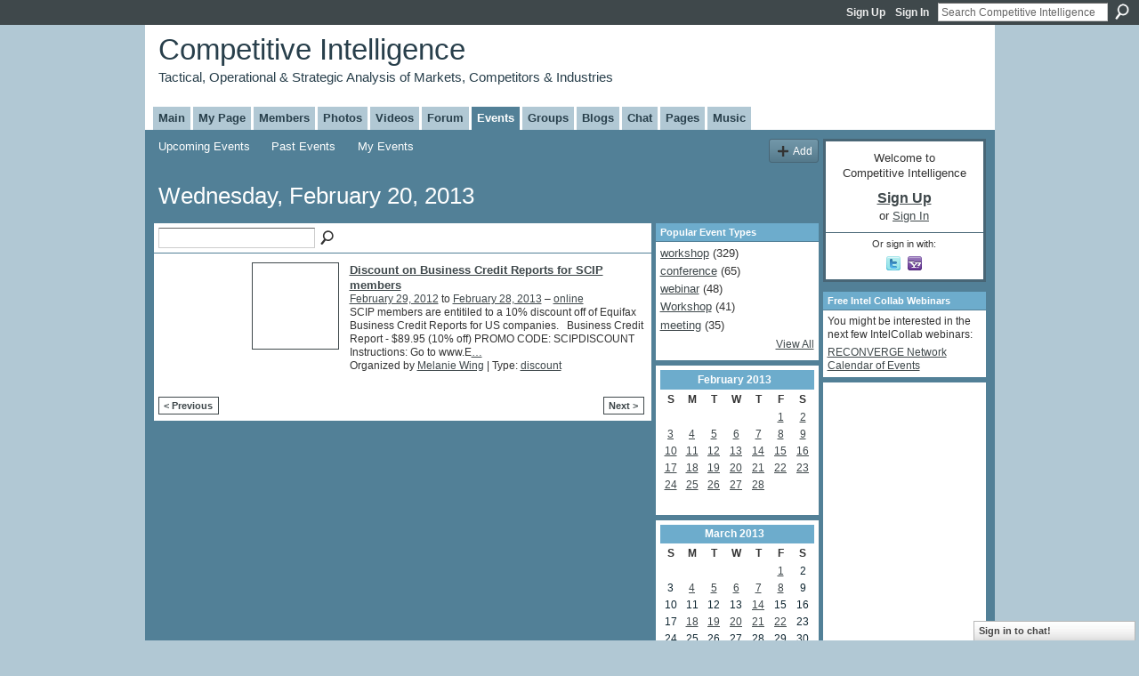

--- FILE ---
content_type: text/html; charset=UTF-8
request_url: http://competitiveintelligence.ning.com/events/event/listByDate?date=2013-02-20
body_size: 39830
content:
<!DOCTYPE html>
<html lang="en" xmlns:og="http://ogp.me/ns#">
    <head data-layout-view="default">
<script>
    window.dataLayer = window.dataLayer || [];
        </script>
<!-- Google Tag Manager -->
<script>(function(w,d,s,l,i){w[l]=w[l]||[];w[l].push({'gtm.start':
new Date().getTime(),event:'gtm.js'});var f=d.getElementsByTagName(s)[0],
j=d.createElement(s),dl=l!='dataLayer'?'&l='+l:'';j.async=true;j.src=
'https://www.googletagmanager.com/gtm.js?id='+i+dl;f.parentNode.insertBefore(j,f);
})(window,document,'script','dataLayer','GTM-T5W4WQ');</script>
<!-- End Google Tag Manager -->
            <meta http-equiv="Content-Type" content="text/html; charset=utf-8" />
    <title>Events - Competitive Intelligence</title>
    <link rel="icon" href="http://competitiveintelligence.ning.com/favicon.ico" type="image/x-icon" />
    <link rel="SHORTCUT ICON" href="http://competitiveintelligence.ning.com/favicon.ico" type="image/x-icon" />
    <meta name="description" content="All Events on Wednesday, February 20, 2013 | CI is the interpretation of signals from the environment for an organization's decision makers to understand and a…" />
    <meta name="keywords" content="" />
<meta name="title" content="Events" />
<meta property="og:type" content="website" />
<meta property="og:url" content="http://competitiveintelligence.ning.com/events/event/listByDate?date=2013-02-20" />
<meta property="og:title" content="Events" />
<meta property="og:image" content="https://storage.ning.com/topology/rest/1.0/file/get/2751178601?profile=UPSCALE_150x150">
<meta name="twitter:card" content="summary" />
<meta name="twitter:title" content="Events" />
<meta name="twitter:description" content="All Events on Wednesday, February 20, 2013 | CI is the interpretation of signals from the environment for an organization's decision makers to understand and a…" />
<meta name="twitter:image" content="https://storage.ning.com/topology/rest/1.0/file/get/2751178601?profile=UPSCALE_150x150" />
<link rel="image_src" href="https://storage.ning.com/topology/rest/1.0/file/get/2751178601?profile=UPSCALE_150x150" />
<script type="text/javascript">
    djConfig = { baseScriptUri: 'http://competitiveintelligence.ning.com/xn/static-6.11.8.1/js/dojo-0.3.1-ning/', isDebug: false }
ning = {"CurrentApp":{"premium":true,"iconUrl":"https:\/\/storage.ning.com\/topology\/rest\/1.0\/file\/get\/2751178601?profile=UPSCALE_150x150","url":"httpcompetitiveintelligence.ning.com","domains":[],"online":true,"privateSource":true,"id":"competitiveintelligence","appId":2036441,"description":"CI is the interpretation of signals from the environment for an organization&#039;s decision makers to understand and anticipate industry change.","name":"Competitive Intelligence","owner":"1ac6pd5vttwfn","createdDate":"2008-03-20T13:33:16.740Z","runOwnAds":false},"CurrentProfile":null,"maxFileUploadSize":5};
        (function(){
            if (!window.ning) { return; }

            var age, gender, rand, obfuscated, combined;

            obfuscated = document.cookie.match(/xgdi=([^;]+)/);
            if (obfuscated) {
                var offset = 100000;
                obfuscated = parseInt(obfuscated[1]);
                rand = obfuscated / offset;
                combined = (obfuscated % offset) ^ rand;
                age = combined % 1000;
                gender = (combined / 1000) & 3;
                gender = (gender == 1 ? 'm' : gender == 2 ? 'f' : 0);
                ning.viewer = {"age":age,"gender":gender};
            }
        })();

        if (window.location.hash.indexOf('#!/') == 0) {
        window.location.replace(window.location.hash.substr(2));
    }
    window.xg = window.xg || {};
xg.captcha = {
    'shouldShow': false,
    'siteKey': '6Ldf3AoUAAAAALPgNx2gcXc8a_5XEcnNseR6WmsT'
};
xg.addOnRequire = function(f) { xg.addOnRequire.functions.push(f); };
xg.addOnRequire.functions = [];
xg.addOnFacebookLoad = function (f) { xg.addOnFacebookLoad.functions.push(f); };
xg.addOnFacebookLoad.functions = [];
xg._loader = {
    p: 0,
    loading: function(set) {  this.p++; },
    onLoad: function(set) {
                this.p--;
        if (this.p == 0 && typeof(xg._loader.onDone) == 'function') {
            xg._loader.onDone();
        }
    }
};
xg._loader.loading('xnloader');
if (window.bzplcm) {
    window.bzplcm._profileCount = 0;
    window.bzplcm._profileSend = function() { if (window.bzplcm._profileCount++ == 1) window.bzplcm.send(); };
}
xg._loader.onDone = function() {
            if(window.bzplcm)window.bzplcm.start('ni');
        xg.shared.util.parseWidgets();    var addOnRequireFunctions = xg.addOnRequire.functions;
    xg.addOnRequire = function(f) { f(); };
    try {
        if (addOnRequireFunctions) { dojo.lang.forEach(addOnRequireFunctions, function(onRequire) { onRequire.apply(); }); }
    } catch (e) {
        if(window.bzplcm)window.bzplcm.ts('nx').send();
        throw e;
    }
    if(window.bzplcm) { window.bzplcm.stop('ni'); window.bzplcm._profileSend(); }
};
window.xn = { track: { event: function() {}, pageView: function() {}, registerCompletedFlow: function() {}, registerError: function() {}, timer: function() { return { lapTime: function() {} }; } } };</script>

<style type="text/css" media="screen,projection">
#xg_navigation ul div.xg_subtab ul li a {
    color:#858585;
    background:#0B1114;
}
#xg_navigation ul div.xg_subtab ul li a:hover {
    color:#B8B8B8;
    background:#263B46;
}
</style>

<style type="text/css" media="screen,projection">
@import url("http://static.ning.com/socialnetworkmain/widgets/index/css/common.min.css?xn_version=1229287718");
@import url("http://static.ning.com/socialnetworkmain/widgets/events/css/component.min.css?xn_version=2271088567");
@import url("http://static.ning.com/socialnetworkmain/widgets/chat/css/bottom-bar.min.css?xn_version=512265546");

</style>

<style type="text/css" media="screen,projection">
@import url("/generated-69469126c117b9-87581908-css?xn_version=202512201152");

</style>

<style type="text/css" media="screen,projection">
@import url("/generated-69468fe2633bb0-81044508-css?xn_version=202512201152");

</style>

<!--[if IE 6]>
    <link rel="stylesheet" type="text/css" href="http://static.ning.com/socialnetworkmain/widgets/index/css/common-ie6.min.css?xn_version=463104712" />
<![endif]-->
<!--[if IE 7]>
<link rel="stylesheet" type="text/css" href="http://static.ning.com/socialnetworkmain/widgets/index/css/common-ie7.css?xn_version=2712659298" />
<![endif]-->
<link rel="EditURI" type="application/rsd+xml" title="RSD" href="http://competitiveintelligence.ning.com/profiles/blog/rsd" />
<script type="text/javascript">(function(a,b){if(/(android|bb\d+|meego).+mobile|avantgo|bada\/|blackberry|blazer|compal|elaine|fennec|hiptop|iemobile|ip(hone|od)|iris|kindle|lge |maemo|midp|mmp|netfront|opera m(ob|in)i|palm( os)?|phone|p(ixi|re)\/|plucker|pocket|psp|series(4|6)0|symbian|treo|up\.(browser|link)|vodafone|wap|windows (ce|phone)|xda|xiino/i.test(a)||/1207|6310|6590|3gso|4thp|50[1-6]i|770s|802s|a wa|abac|ac(er|oo|s\-)|ai(ko|rn)|al(av|ca|co)|amoi|an(ex|ny|yw)|aptu|ar(ch|go)|as(te|us)|attw|au(di|\-m|r |s )|avan|be(ck|ll|nq)|bi(lb|rd)|bl(ac|az)|br(e|v)w|bumb|bw\-(n|u)|c55\/|capi|ccwa|cdm\-|cell|chtm|cldc|cmd\-|co(mp|nd)|craw|da(it|ll|ng)|dbte|dc\-s|devi|dica|dmob|do(c|p)o|ds(12|\-d)|el(49|ai)|em(l2|ul)|er(ic|k0)|esl8|ez([4-7]0|os|wa|ze)|fetc|fly(\-|_)|g1 u|g560|gene|gf\-5|g\-mo|go(\.w|od)|gr(ad|un)|haie|hcit|hd\-(m|p|t)|hei\-|hi(pt|ta)|hp( i|ip)|hs\-c|ht(c(\-| |_|a|g|p|s|t)|tp)|hu(aw|tc)|i\-(20|go|ma)|i230|iac( |\-|\/)|ibro|idea|ig01|ikom|im1k|inno|ipaq|iris|ja(t|v)a|jbro|jemu|jigs|kddi|keji|kgt( |\/)|klon|kpt |kwc\-|kyo(c|k)|le(no|xi)|lg( g|\/(k|l|u)|50|54|\-[a-w])|libw|lynx|m1\-w|m3ga|m50\/|ma(te|ui|xo)|mc(01|21|ca)|m\-cr|me(rc|ri)|mi(o8|oa|ts)|mmef|mo(01|02|bi|de|do|t(\-| |o|v)|zz)|mt(50|p1|v )|mwbp|mywa|n10[0-2]|n20[2-3]|n30(0|2)|n50(0|2|5)|n7(0(0|1)|10)|ne((c|m)\-|on|tf|wf|wg|wt)|nok(6|i)|nzph|o2im|op(ti|wv)|oran|owg1|p800|pan(a|d|t)|pdxg|pg(13|\-([1-8]|c))|phil|pire|pl(ay|uc)|pn\-2|po(ck|rt|se)|prox|psio|pt\-g|qa\-a|qc(07|12|21|32|60|\-[2-7]|i\-)|qtek|r380|r600|raks|rim9|ro(ve|zo)|s55\/|sa(ge|ma|mm|ms|ny|va)|sc(01|h\-|oo|p\-)|sdk\/|se(c(\-|0|1)|47|mc|nd|ri)|sgh\-|shar|sie(\-|m)|sk\-0|sl(45|id)|sm(al|ar|b3|it|t5)|so(ft|ny)|sp(01|h\-|v\-|v )|sy(01|mb)|t2(18|50)|t6(00|10|18)|ta(gt|lk)|tcl\-|tdg\-|tel(i|m)|tim\-|t\-mo|to(pl|sh)|ts(70|m\-|m3|m5)|tx\-9|up(\.b|g1|si)|utst|v400|v750|veri|vi(rg|te)|vk(40|5[0-3]|\-v)|vm40|voda|vulc|vx(52|53|60|61|70|80|81|83|85|98)|w3c(\-| )|webc|whit|wi(g |nc|nw)|wmlb|wonu|x700|yas\-|your|zeto|zte\-/i.test(a.substr(0,4)))window.location.replace(b)})(navigator.userAgent||navigator.vendor||window.opera,'http://competitiveintelligence.ning.com/m?id=2036441%3AMobilePage%3A74892');</script>
    </head>
    <body>
<!-- Google Tag Manager (noscript) -->
<noscript><iframe src="https://www.googletagmanager.com/ns.html?id=GTM-T5W4WQ"
height="0" width="0" style="display:none;visibility:hidden"></iframe></noscript>
<!-- End Google Tag Manager (noscript) -->
                <div id="xn_bar">
            <div id="xn_bar_menu">
                <div id="xn_bar_menu_branding" >
                                    </div>

                <div id="xn_bar_menu_more">
                    <form id="xn_bar_menu_search" method="GET" action="http://competitiveintelligence.ning.com/main/search/search">
                        <fieldset>
                            <input type="text" name="q" id="xn_bar_menu_search_query" value="Search Competitive Intelligence" _hint="Search Competitive Intelligence" accesskey="4" class="text xj_search_hint" />
                            <a id="xn_bar_menu_search_submit" href="#" onclick="document.getElementById('xn_bar_menu_search').submit();return false">Search</a>
                        </fieldset>
                    </form>
                </div>

                            <ul id="xn_bar_menu_tabs">
                                            <li><a href="http://competitiveintelligence.ning.com/main/authorization/signUp?target=http%3A%2F%2Fcompetitiveintelligence.ning.com%2Fevents%2Fevent%2FlistByDate%3Fdate%3D2013-02-20">Sign Up</a></li>
                                                <li><a href="http://competitiveintelligence.ning.com/main/authorization/signIn?target=http%3A%2F%2Fcompetitiveintelligence.ning.com%2Fevents%2Fevent%2FlistByDate%3Fdate%3D2013-02-20">Sign In</a></li>
                                    </ul>
                        </div>
        </div>
        
        
        <div id="xg" class="xg_theme xg_widget_events xg_widget_events_event xg_widget_events_event_listByDate" data-layout-pack="classic">
            <div id="xg_head">
                <div id="xg_masthead">
                    <p id="xg_sitename"><a id="application_name_header_link" href="/">Competitive Intelligence</a></p>
                    <p id="xg_sitedesc" class="xj_site_desc">Tactical, Operational &amp; Strategic Analysis of Markets, Competitors &amp; Industries</p>
                </div>
                <div id="xg_navigation">
                    <ul>
    <li id="xg_tab_main" class="xg_subtab"><a href="/"><span>Main</span></a></li><li id="xg_tab_profile" class="xg_subtab"><a href="/profiles"><span>My Page</span></a></li><li id="xg_tab_members" class="xg_subtab"><a href="/profiles/members/"><span>Members</span></a></li><li id="xg_tab_photo" class="xg_subtab"><a href="/photo"><span>Photos</span></a></li><li id="xg_tab_video" class="xg_subtab"><a href="/video"><span>Videos</span></a></li><li id="xg_tab_forum" class="xg_subtab"><a href="/forum"><span>Forum</span></a></li><li id="xg_tab_events" class="xg_subtab this"><a href="/events"><span>Events</span></a></li><li id="xg_tab_groups" class="xg_subtab"><a href="/groups"><span>Groups</span></a></li><li id="xg_tab_blogs" class="xg_subtab"><a href="/profiles/blog/list"><span>Blogs</span></a></li><li id="xg_tab_chat" class="xg_subtab"><a href="/chat"><span>Chat</span></a></li><li id="xg_tab_page" class="xg_subtab"><a href="/page"><span>Pages</span></a></li><li id="xg_tab_http://player.muziic.com/balance/ning/application.xml?ning-app-status=network" class="xg_subtab"><a href="/opensocial/ningapps/show?appUrl=http%3A%2F%2Fplayer.muziic.com%2Fbalance%2Fning%2Fapplication.xml%3Fning-app-status%3Dnetwork&amp;owner=1ac6pd5vttwfn"><span>Music</span></a></li></ul>

                </div>
            </div>
            
            <div id="xg_body">
                
                <div class="xg_column xg_span-16 xj_classic_canvas">
                    <ul class="navigation easyclear">
	<li><a href="http://competitiveintelligence.ning.com/events/event/listUpcoming">Upcoming Events</a></li>
	<li><a href="http://competitiveintelligence.ning.com/events/event/listArchive">Past Events</a></li>
	<li><a href="http://competitiveintelligence.ning.com/events/event/listUserEvents?">My Events</a></li>
			<li class="right xg_lightborder navbutton"><a href="http://competitiveintelligence.ning.com/events/event/new?cancelTarget=http%3A%2F%2Fcompetitiveintelligence.ning.com%2Fevents%2Fevent%2FlistByDate%3Fdate%3D2013-02-20" class="xg_sprite xg_sprite-add">Add</a></li>
	</ul>
<div class="xg_headline">
<div class="tb"><h1>Wednesday, February 20, 2013</h1>
    </div>
</div>
<div class="xg_column xg_span-12">
    <div class="xg_module module_searchbar">
    <div class="xg_module_body">
        <form action="http://competitiveintelligence.ning.com/events/event/search">
            <p class="left">
                                <input name="q" type="text" class="textfield" value=""  />
                                <a class="xg_icon xg_icon-search" title="Search Events" onclick="x$(this).parents('form').submit();" href="#">Search Events</a>
                            </p>
                    </form>
            </div>
</div>
        <div class="xg_module">
	<div class="xg_module_body body_events_main">
<ul class="clist noDate"><li>
  <div class="ib>">
    <a href="http://competitiveintelligence.ning.com/events/discount-on-business-credit-reports-for-scip-members">
        			<span class="image" style="background-image:url('http://storage.ning.com/topology/rest/1.0/file/get/2820266881?profile=original&size=96&crop=1%3A1&xj_event_default=1');"><!-- --></span>
            </a>
  </div>
    <div class="tb">        <h3><a href="http://competitiveintelligence.ning.com/events/discount-on-business-credit-reports-for-scip-members">Discount on Business Credit Reports for SCIP members</a></h3>
        <p>
        <span class="item_date"><a href="http://competitiveintelligence.ning.com/events/event/listByDate?date=2012-02-29">February 29, 2012</a> to <a href="http://competitiveintelligence.ning.com/events/event/listByDate?date=2013-02-28">February 28, 2013</a> – <a href="http://competitiveintelligence.ning.com/events/event/listByLocation?location=online">online</a>			</span>
			                <span class="item_info">SCIP members are entitiled to a 10% discount off of Equifax Business Credit Reports for US companies.
 
Business Credit Report - $89.95 (10% off)
PROMO CODE:
SCIPDISCOUNT
 
Instructions:

Go to www.E<a href="http://competitiveintelligence.ning.com/events/discount-on-business-credit-reports-for-scip-members">…</a></span>                <span class="item_contributor">Organized by <a href="/profile/MelanieWing">Melanie Wing</a> | Type: <a href="http://competitiveintelligence.ning.com/events/event/listByType?type=discount">discount</a></span>
                            </p>
    </div></li>
</ul><ul class="pagination smallpagination">
	<li class="left"><a href="http://competitiveintelligence.ning.com/events/event/listByDate?date=2013-02-19">&lt; Previous</a></li>
	<li class="right"><a href="http://competitiveintelligence.ning.com/events/event/listByDate?date=2013-02-21">Next &gt;</a></li>
</ul>
    </div>
    </div>
</div>
<div class="xg_column xg_span-4 xg_last">
    <div class="xg_module eventmodule">
    <div class="xg_module_head">
        <h2>Popular Event Types</h2>
    </div>
    <div class="xg_module_body">
        <ul class="nobullets">
            <li><a href="http://competitiveintelligence.ning.com/events/event/listByType?type=workshop">workshop</a> (329)</li><li><a href="http://competitiveintelligence.ning.com/events/event/listByType?type=conference">conference</a> (65)</li><li><a href="http://competitiveintelligence.ning.com/events/event/listByType?type=webinar">webinar</a> (48)</li><li><a href="http://competitiveintelligence.ning.com/events/event/listByType?type=Workshop">Workshop</a> (41)</li><li><a href="http://competitiveintelligence.ning.com/events/event/listByType?type=meeting">meeting</a> (35)</li>        </ul>
                    <p class="right"><small><a href="http://competitiveintelligence.ning.com/events/event/listAllTypes">View All</a></small></p>
            </div>
</div><div class="calendarWrap">
  <div dojoType="Scroller"
      _buttonContainer="evt_cal_btn_container"
      _nextButton="evt_cal_next"
      _prevButton="evt_cal_last"
      _prevSeqId="2013-01"
      _nextSeqId="2013-04"
      _scrollBy="1"
      _threshold="2"
  	_url="http://competitiveintelligence.ning.com/events/event/getCalendar?">
  <div class="xg_module nopad"> <div class="xg_module_body">		<div class="calendar">
			<div>
			  <span class="calendar_head xg_module_head">
			    <span class="month">February</span>&nbsp;<span class="year">2013</span>
			  </span>
				<table>
					<thead>
						<tr><th title="Sunday">S</th><th title="Monday">M</th><th title="Tuesday">T</th><th title="Wednesday">W</th><th title="Thursday">T</th><th title="Friday">F</th><th title="Saturday">S</th></tr>
					</thead>
					<tbody>
<tr><td></td><td></td><td></td><td></td><td></td><td class="past xg_lightfont"><a href="http://competitiveintelligence.ning.com/events/event/listByDate?date=2013-02-1">1</a></td><td class="past xg_lightfont"><a href="http://competitiveintelligence.ning.com/events/event/listByDate?date=2013-02-2">2</a></td></tr><tr><td class="past xg_lightfont"><a href="http://competitiveintelligence.ning.com/events/event/listByDate?date=2013-02-3">3</a></td><td class="past xg_lightfont"><a href="http://competitiveintelligence.ning.com/events/event/listByDate?date=2013-02-4">4</a></td><td class="past xg_lightfont"><a href="http://competitiveintelligence.ning.com/events/event/listByDate?date=2013-02-5">5</a></td><td class="past xg_lightfont"><a href="http://competitiveintelligence.ning.com/events/event/listByDate?date=2013-02-6">6</a></td><td class="past xg_lightfont"><a href="http://competitiveintelligence.ning.com/events/event/listByDate?date=2013-02-7">7</a></td><td class="past xg_lightfont"><a href="http://competitiveintelligence.ning.com/events/event/listByDate?date=2013-02-8">8</a></td><td class="past xg_lightfont"><a href="http://competitiveintelligence.ning.com/events/event/listByDate?date=2013-02-9">9</a></td></tr><tr><td class="past xg_lightfont"><a href="http://competitiveintelligence.ning.com/events/event/listByDate?date=2013-02-10">10</a></td><td class="past xg_lightfont"><a href="http://competitiveintelligence.ning.com/events/event/listByDate?date=2013-02-11">11</a></td><td class="past xg_lightfont"><a href="http://competitiveintelligence.ning.com/events/event/listByDate?date=2013-02-12">12</a></td><td class="past xg_lightfont"><a href="http://competitiveintelligence.ning.com/events/event/listByDate?date=2013-02-13">13</a></td><td class="past xg_lightfont"><a href="http://competitiveintelligence.ning.com/events/event/listByDate?date=2013-02-14">14</a></td><td class="past xg_lightfont"><a href="http://competitiveintelligence.ning.com/events/event/listByDate?date=2013-02-15">15</a></td><td class="past xg_lightfont"><a href="http://competitiveintelligence.ning.com/events/event/listByDate?date=2013-02-16">16</a></td></tr><tr><td class="past xg_lightfont"><a href="http://competitiveintelligence.ning.com/events/event/listByDate?date=2013-02-17">17</a></td><td class="past xg_lightfont"><a href="http://competitiveintelligence.ning.com/events/event/listByDate?date=2013-02-18">18</a></td><td class="past xg_lightfont"><a href="http://competitiveintelligence.ning.com/events/event/listByDate?date=2013-02-19">19</a></td><td class="past xg_lightfont"><a href="http://competitiveintelligence.ning.com/events/event/listByDate?date=2013-02-20">20</a></td><td class="past xg_lightfont"><a href="http://competitiveintelligence.ning.com/events/event/listByDate?date=2013-02-21">21</a></td><td class="past xg_lightfont"><a href="http://competitiveintelligence.ning.com/events/event/listByDate?date=2013-02-22">22</a></td><td class="past xg_lightfont"><a href="http://competitiveintelligence.ning.com/events/event/listByDate?date=2013-02-23">23</a></td></tr><tr><td class="past xg_lightfont"><a href="http://competitiveintelligence.ning.com/events/event/listByDate?date=2013-02-24">24</a></td><td class="past xg_lightfont"><a href="http://competitiveintelligence.ning.com/events/event/listByDate?date=2013-02-25">25</a></td><td class="past xg_lightfont"><a href="http://competitiveintelligence.ning.com/events/event/listByDate?date=2013-02-26">26</a></td><td class="past xg_lightfont"><a href="http://competitiveintelligence.ning.com/events/event/listByDate?date=2013-02-27">27</a></td><td class="past xg_lightfont"><a href="http://competitiveintelligence.ning.com/events/event/listByDate?date=2013-02-28">28</a></td><td></td><td></td></tr><tr><td>&nbsp;</td><td>&nbsp;</td><td>&nbsp;</td><td>&nbsp;</td><td>&nbsp;</td><td>&nbsp;</td><td>&nbsp;</td></tr>					</tbody>
				</table>
			</div>
		</div>
</div></div><div class="xg_module nopad"> <div class="xg_module_body">		<div class="calendar">
			<div>
			  <span class="calendar_head xg_module_head">
			    <span class="month">March</span>&nbsp;<span class="year">2013</span>
			  </span>
				<table>
					<thead>
						<tr><th title="Sunday">S</th><th title="Monday">M</th><th title="Tuesday">T</th><th title="Wednesday">W</th><th title="Thursday">T</th><th title="Friday">F</th><th title="Saturday">S</th></tr>
					</thead>
					<tbody>
<tr><td></td><td></td><td></td><td></td><td></td><td class="past xg_lightfont"><a href="http://competitiveintelligence.ning.com/events/event/listByDate?date=2013-03-1">1</a></td><td class="past xg_lightfont">2</td></tr><tr><td class="past xg_lightfont">3</td><td class="past xg_lightfont"><a href="http://competitiveintelligence.ning.com/events/event/listByDate?date=2013-03-4">4</a></td><td class="past xg_lightfont"><a href="http://competitiveintelligence.ning.com/events/event/listByDate?date=2013-03-5">5</a></td><td class="past xg_lightfont"><a href="http://competitiveintelligence.ning.com/events/event/listByDate?date=2013-03-6">6</a></td><td class="past xg_lightfont"><a href="http://competitiveintelligence.ning.com/events/event/listByDate?date=2013-03-7">7</a></td><td class="past xg_lightfont"><a href="http://competitiveintelligence.ning.com/events/event/listByDate?date=2013-03-8">8</a></td><td class="past xg_lightfont">9</td></tr><tr><td class="past xg_lightfont">10</td><td class="past xg_lightfont">11</td><td class="past xg_lightfont">12</td><td class="past xg_lightfont">13</td><td class="past xg_lightfont"><a href="http://competitiveintelligence.ning.com/events/event/listByDate?date=2013-03-14">14</a></td><td class="past xg_lightfont">15</td><td class="past xg_lightfont">16</td></tr><tr><td class="past xg_lightfont">17</td><td class="past xg_lightfont"><a href="http://competitiveintelligence.ning.com/events/event/listByDate?date=2013-03-18">18</a></td><td class="past xg_lightfont"><a href="http://competitiveintelligence.ning.com/events/event/listByDate?date=2013-03-19">19</a></td><td class="past xg_lightfont"><a href="http://competitiveintelligence.ning.com/events/event/listByDate?date=2013-03-20">20</a></td><td class="past xg_lightfont"><a href="http://competitiveintelligence.ning.com/events/event/listByDate?date=2013-03-21">21</a></td><td class="past xg_lightfont"><a href="http://competitiveintelligence.ning.com/events/event/listByDate?date=2013-03-22">22</a></td><td class="past xg_lightfont">23</td></tr><tr><td class="past xg_lightfont">24</td><td class="past xg_lightfont">25</td><td class="past xg_lightfont">26</td><td class="past xg_lightfont">27</td><td class="past xg_lightfont">28</td><td class="past xg_lightfont">29</td><td class="past xg_lightfont">30</td></tr><tr><td class="past xg_lightfont">31</td><td></td><td></td><td></td><td></td><td></td><td></td></tr>					</tbody>
				</table>
			</div>
		</div>
</div></div>  </div>
  <div id="evt_cal_btn_container" class="xg_module_foot" style="display:none">
      <p class="left"><a id="evt_cal_last" href="#" style="display:none">Last Month</a></p>
      <p class="right"><a id="evt_cal_next" href="#" style="display:none">Next Month</a></p>
  </div>
</div></div>

                </div>
                <div class="xg_column xg_span-4 xg_last xj_classic_sidebar">
                        <div class="xg_module" id="xg_module_account">
        <div class="xg_module_body xg_signup xg_lightborder">
            <p>Welcome to<br />Competitive Intelligence</p>
                        <p class="last-child"><big><strong><a href="http://competitiveintelligence.ning.com/main/authorization/signUp?target=http%3A%2F%2Fcompetitiveintelligence.ning.com%2Fevents%2Fevent%2FlistByDate%3Fdate%3D2013-02-20">Sign Up</a></strong></big><br/>or <a href="http://competitiveintelligence.ning.com/main/authorization/signIn?target=http%3A%2F%2Fcompetitiveintelligence.ning.com%2Fevents%2Fevent%2FlistByDate%3Fdate%3D2013-02-20" style="white-space:nowrap">Sign In</a></p>
                            <div class="xg_external_signup xg_lightborder xj_signup">
                    <p class="dy-small">Or sign in with:</p>
                    <ul class="providers">
            <li>
            <a
                onclick="xg.index.authorization.social.openAuthWindow(
                    'https://auth.ning.com/socialAuth/twitter?edfm=8CjwG0g0HXnla6N5XgVX%2B7p3mtqAwo3ksTzWhEwTMOt3S4NSMThqEQP4XKHmQ3mOyLICS%2FA8LsxwILCmBuOhToLgWHuez%2BiZ%2B0QGurxxBh%2Fx8%2FhsiiUbu6mw4yKBNNia6kQ21THFRRUM%2Br41eR77kfimeR4q25lMdLBE2YciNk4XY8TBlXgMPwEY%2F8oPs3%2BsbxbfaECYsT2%2BSZApKdQJTjzk5m692eeIOQCHd7dzf9OItlA9CDHR2p1qX0RvBAZ6oBcgqNmWbp9kSh%2FH2%2BN1tr6WObkMHJrN0ML%2BOXh36TjGyVAarM1ttjpeVay3q6uNuJFbpmwFKvviT7EBJFdEsPBiZrbk86scMFRIQR%2FGmXMYvrvNdd9IPUUSk7LV23Q%2Bp1MASeCBWWVZ3SgH5BTW8YF%2BIivuVwVDc%2Fd0hVl7bdABGepP8kJhcXn0KRILwp0Kigbqv1iV9pIOmn%2Bzb4UFKFYP6gZzWCat42FoBCcCkApvUPkQjq3F7Kv3pg8ClyDU'
                ); return false;">
                <span class="mini-service mini-service-twitter" title="Twitter"></span>
            </a>
        </li>
            <li>
            <a
                onclick="xg.index.authorization.social.openAuthWindow(
                    'https://auth.ning.com/socialAuth/yahooopenidconnect?edfm=cjsuwvlzFzxp83NqTJ2bUBOQ64wq4VjrOEeg8FYi910iahTmrU6N4i1WdhVdg1ZbhD%2FOAcAylw5kFCPkXZaIEQlTBOzMWt0o0TIUN2ZEwNm0eZ18FxeQM7y1IlHwqGH1IjBOkBdphuZPJhQiGxbHQL5ThM9BWS1uLBW9iTXIJgQHT%2FuzxaJgWQ5qNW1aTVyW1WpbNmhFf8oDgSgU1wzW5qzaRqfbbt3vMBHV4ADRtIbNg%2FkOZI0yNtoAwaOFfxWxJ92FFVaULVBO%2BUgFs830itQFnMViIN2ndNeGZSG2dsjGtPVru0jbuM8ukqIH8nlkcRS5Wj0gyampFU2BJIH2vc%2FIW%2B0AGEvFt3OxFflWkHRlKSqAZdfNr6IAG4psC9FTYsFLcPm4wsPTLSxCDvD%2F%2Bg%3D%3D'
                ); return false;">
                <span class="mini-service mini-service-yahoo" title="Yahoo!"></span>
            </a>
        </li>
    </ul>
                </div>
                    </div>
    </div>
<div class="xg_module html_module module_text xg_reset" data-module_name="text"
        >
        <div class="xg_module_head"><h2>Free Intel Collab Webinars</h2></div>
        <div class="xg_module_body xg_user_generated">
            <p>You might be interested in the next few IntelCollab webinars:</p>
<p><a target="_blank" href="http://reconverge.net/events-calendar">RECONVERGE Network Calendar of Events</a></p>
        </div>
        </div>
<div class="xg_module html_module module_text xg_reset" data-module_name="text"
        >
            <div class="xg_module_body xg_user_generated">
            <script type="text/javascript">
<!--
google_ad_client = "pub-4316741978393063";
/* 160x600, created 3/20/08 */
google_ad_slot = "6258167247";
google_ad_width = 160;
google_ad_height = 600;
//-->
</script>
<script type="text/javascript" src="http://pagead2.googlesyndication.com/pagead/show_ads.js">
</script>
        </div>
        </div>

                </div>
            </div>
            <div id="xg_foot">
                <p class="left">
    © 2025             &nbsp; Created by <a href="/profile/ArikJohnson">Arik Johnson</a>.            &nbsp;
    Powered by<a class="poweredBy-logo" href="https://www.ning.com/" title="" alt="" rel="dofollow">
    <img class="poweredbylogo" width="87" height="15" src="http://static.ning.com/socialnetworkmain/widgets/index/gfx/Ning_MM_footer_wht@2x.png?xn_version=2105418020"
         title="Ning Website Builder" alt="Website builder | Create website | Ning.com">
</a>    </p>
    <p class="right xg_lightfont">
                    <a href="http://competitiveintelligence.ning.com/main/embeddable/list">Badges</a> &nbsp;|&nbsp;
                        <a href="http://competitiveintelligence.ning.com/main/authorization/signUp?target=http%3A%2F%2Fcompetitiveintelligence.ning.com%2Fmain%2Findex%2Freport" dojoType="PromptToJoinLink" _joinPromptText="Please sign up or sign in to complete this step." _hasSignUp="true" _signInUrl="http://competitiveintelligence.ning.com/main/authorization/signIn?target=http%3A%2F%2Fcompetitiveintelligence.ning.com%2Fmain%2Findex%2Freport">Report an Issue</a> &nbsp;|&nbsp;
                        <a href="http://competitiveintelligence.ning.com/main/authorization/termsOfService?previousUrl=http%3A%2F%2Fcompetitiveintelligence.ning.com%2Fevents%2Fevent%2FlistByDate%3Fdate%3D2013-02-20">Terms of Service</a>
            </p>

            </div>
        </div>
        
        <div id="xj_baz17246" class="xg_theme"></div>
<div id="xg_overlay" style="display:none;">
<!--[if lte IE 6.5]><iframe></iframe><![endif]-->
</div>
<!--googleoff: all--><noscript>
	<style type="text/css" media="screen">
        #xg { position:relative;top:120px; }
        #xn_bar { top:120px; }
	</style>
	<div class="errordesc noscript">
		<div>
            <h3><strong>Hello, you need to enable JavaScript to use Competitive Intelligence.</strong></h3>
            <p>Please check your browser settings or contact your system administrator.</p>
			<img src="/xn_resources/widgets/index/gfx/jstrk_off.gif" alt="" height="1" width="1" />
		</div>
	</div>
</noscript><!--googleon: all-->
<script type="text/javascript" src="http://static.ning.com/socialnetworkmain/widgets/lib/core.min.js?xn_version=1651386455"></script>        <script>
            var sources = ["http:\/\/static.ning.com\/socialnetworkmain\/widgets\/lib\/js\/jquery\/jquery-ui.min.js?xn_version=2186421962","http:\/\/static.ning.com\/socialnetworkmain\/widgets\/lib\/js\/modernizr\/modernizr.custom.js?xn_version=202512201152","http:\/\/static.ning.com\/socialnetworkmain\/widgets\/lib\/js\/jquery\/jstorage.min.js?xn_version=1968060033","http:\/\/static.ning.com\/socialnetworkmain\/widgets\/lib\/js\/jquery\/jquery.autoResize.js?xn_version=202512201152","http:\/\/static.ning.com\/socialnetworkmain\/widgets\/lib\/js\/jquery\/jquery.jsonp.min.js?xn_version=1071124156","http:\/\/static.ning.com\/socialnetworkmain\/widgets\/lib\/js\/Base64.js?xn_version=202512201152","http:\/\/static.ning.com\/socialnetworkmain\/widgets\/lib\/js\/jquery\/jquery.ui.widget.js?xn_version=202512201152","http:\/\/static.ning.com\/socialnetworkmain\/widgets\/lib\/js\/jquery\/jquery.iframe-transport.js?xn_version=202512201152","http:\/\/static.ning.com\/socialnetworkmain\/widgets\/lib\/js\/jquery\/jquery.fileupload.js?xn_version=202512201152","https:\/\/storage.ning.com\/topology\/rest\/1.0\/file\/get\/12882207695?profile=original&r=1724773022","https:\/\/storage.ning.com\/topology\/rest\/1.0\/file\/get\/12882207700?profile=original&r=1724773022","https:\/\/storage.ning.com\/topology\/rest\/1.0\/file\/get\/11108935066?profile=original&r=1684135627"];
            var numSources = sources.length;
                        var heads = document.getElementsByTagName('head');
            var node = heads.length > 0 ? heads[0] : document.body;
            var onloadFunctionsObj = {};

            var createScriptTagFunc = function(source) {
                var script = document.createElement('script');
                
                script.type = 'text/javascript';
                                var currentOnLoad = function() {xg._loader.onLoad(source);};
                if (script.readyState) { //for IE (including IE9)
                    script.onreadystatechange = function() {
                        if (script.readyState == 'complete' || script.readyState == 'loaded') {
                            script.onreadystatechange = null;
                            currentOnLoad();
                        }
                    }
                } else {
                   script.onerror = script.onload = currentOnLoad;
                }

                script.src = source;
                node.appendChild(script);
            };

            for (var i = 0; i < numSources; i++) {
                                xg._loader.loading(sources[i]);
                createScriptTagFunc(sources[i]);
            }
        </script>
    <script type="text/javascript">
if (!ning._) {ning._ = {}}
ning._.compat = { encryptedToken: "<empty>" }
ning._.CurrentServerTime = "2025-12-25T18:37:37+00:00";
ning._.probableScreenName = "";
ning._.domains = {
    base: 'ning.com',
    ports: { http: '80', ssl: '443' }
};
ning.loader.version = '202512201152'; // DEP-251220_1:477f7ee 33
djConfig.parseWidgets = false;
</script>
    <script type="text/javascript">
        xg.token = '';
xg.canTweet = false;
xg.cdnHost = 'static.ning.com';
xg.version = '202512201152';
xg.useMultiCdn = true;
xg.staticRoot = 'socialnetworkmain';
xg.xnTrackHost = "coll.ning.com";
    xg.cdnDefaultPolicyHost = 'static';
    xg.cdnPolicy = [];
xg.global = xg.global || {};
xg.global.currentMozzle = 'events';
xg.global.userCanInvite = false;
xg.global.requestBase = '';
xg.global.locale = 'en_US';
xg.num_thousand_sep = ",";
xg.num_decimal_sep = ".";
(function() {
    dojo.addOnLoad(function() {
        if(window.bzplcm) { window.bzplcm.ts('hr'); window.bzplcm._profileSend(); }
            });
            ning.loader.require('xg.events.Scroller', function() { xg._loader.onLoad('xnloader'); });
    })();    </script>
    <div class="xg_chat chatFooter signedOut" >
        <div id="userListContainer" class="xg_verticalPane xg_userWidth">
            <div class="xg_chatBar xg_bottomBar xg_userBar">
                <a class="xg_info xg_info_full" href="/main/authorization/signIn?chat=true">Sign in to chat!</a>            </div>
        </div>
    </div>
<script type="text/javascript">
var gaJsHost = (("https:" == document.location.protocol) ? "https://ssl." : "http://www.");
document.write(unescape("%3Cscript src='" + gaJsHost + "google-analytics.com/ga.js' type='text/javascript'%3E%3C/script%3E"));
</script>
<script type="text/javascript">
var pageTracker = _gat._getTracker("UA-3932331-1");
pageTracker._initData();
pageTracker._trackPageview();
</script>

<script src="http://cdn.wibiya.com/Toolbars/dir_0608/Toolbar_608567/Loader_608567.js" type="text/javascript"></script>

<!-- begin olark code -->
<script data-cfasync="false" type='text/javascript'>/*{literal}<![CDATA[*/window.olark||(function(c){var f=window,d=document,l=f.location.protocol=="https:"?"https:":"http:",z=c.name,r="load";var nt=function(){
f[z]=function(){
(a.s=a.s||[]).push(arguments)};var a=f[z]._={
},q=c.methods.length;while(q--){(function(n){f[z][n]=function(){
f[z]("call",n,arguments)}})(c.methods[q])}a.l=c.loader;a.i=nt;a.p={
0:+new Date};a.P=function(u){
a.p[u]=new Date-a.p[0]};function s(){
a.P(r);f[z](r)}f.addEventListener?f.addEventListener(r,s,false):f.attachEvent("on"+r,s);var ld=function(){function p(hd){
hd="head";return["<",hd,"></",hd,"><",i,' onl' + 'oad="var d=',g,";d.getElementsByTagName('head')[0].",j,"(d.",h,"('script')).",k,"='",l,"//",a.l,"'",'"',"></",i,">"].join("")}var i="body",m=d[i];if(!m){
return setTimeout(ld,100)}a.P(1);var j="appendChild",h="createElement",k="src",n=d[h]("div"),v=n[j](d[h](z)),b=d[h]("iframe"),g="document",e="domain",o;n.style.display="none";m.insertBefore(n,m.firstChild).id=z;b.frameBorder="0";b.id=z+"-loader";if(/MSIE[ ]+6/.test(navigator.userAgent)){
b.src="javascript:false"}b.allowTransparency="true";v[j](b);try{
b.contentWindow[g].open()}catch(w){
c[e]=d[e];o="javascript:var d="+g+".open();d.domain='"+d.domain+"';";b[k]=o+"void(0);"}try{
var t=b.contentWindow[g];t.write(p());t.close()}catch(x){
b[k]=o+'d.write("'+p().replace(/"/g,String.fromCharCode(92)+'"')+'");d.close();'}a.P(2)};ld()};nt()})({
loader: "static.olark.com/jsclient/loader0.js",name:"olark",methods:["configure","extend","declare","identify"]});
/* custom configuration goes here (www.olark.com/documentation) */
olark.identify('9259-794-10-4488');/*]]>{/literal}*/</script><noscript><a href="https://www.olark.com/site/9259-794-10-4488/contact" title="Contact us" target="_blank">Questions? Feedback?</a> powered by <a href="http://AuroraWDC.com/about" title="Aurora WDC">Aurora WDC</a></noscript>
<!-- end olark code -->

<script type="text/javascript">
piAId = '18312';
piCId = '1471';

(function() {
	function async_load(){
		var s = document.createElement('script'); s.type = 'text/javascript';
		s.src = ('https:' == document.location.protocol ? 'https://pi' : 'http://cdn') + '.pardot.com/pd.js';
		var c = document.getElementsByTagName('script')[0]; c.parentNode.insertBefore(s, c);
	}
	if(window.attachEvent) { window.attachEvent('onload', async_load); }
	else { window.addEventListener('load', async_load, false); }
})();
</script>

<!-- Start of Async HubSpot Analytics Code -->
  <script type="text/javascript">
    (function(d,s,i,r) {
      if (d.getElementById(i)){return;}
      var n=d.createElement(s),e=d.getElementsByTagName(s)[0];
      n.id=i;n.src='//js.hs-analytics.net/analytics/'+(Math.ceil(new Date()/r)*r)+'/559232.js';
      e.parentNode.insertBefore(n, e);
    })(document,"script","hs-analytics",300000);
  </script>
<!-- End of Async HubSpot Analytics Code --><script>
    document.addEventListener("DOMContentLoaded", function () {
        if (!dataLayer) {
            return;
        }
        var handler = function (event) {
            var element = event.currentTarget;
            if (element.hasAttribute('data-track-disable')) {
                return;
            }
            var options = JSON.parse(element.getAttribute('data-track'));
            dataLayer.push({
                'event'         : 'trackEvent',
                'eventType'     : 'googleAnalyticsNetwork',
                'eventCategory' : options && options.category || '',
                'eventAction'   : options && options.action || '',
                'eventLabel'    : options && options.label || '',
                'eventValue'    : options && options.value || ''
            });
            if (options && options.ga4) {
                dataLayer.push(options.ga4);
            }
        };
        var elements = document.querySelectorAll('[data-track]');
        for (var i = 0; i < elements.length; i++) {
            elements[i].addEventListener('click', handler);
        }
    });
</script>


    </body>
</html>


--- FILE ---
content_type: text/html; charset=utf-8
request_url: https://www.google.com/recaptcha/api2/aframe
body_size: 268
content:
<!DOCTYPE HTML><html><head><meta http-equiv="content-type" content="text/html; charset=UTF-8"></head><body><script nonce="QRXqm8-3VS052XpAsVa6ZA">/** Anti-fraud and anti-abuse applications only. See google.com/recaptcha */ try{var clients={'sodar':'https://pagead2.googlesyndication.com/pagead/sodar?'};window.addEventListener("message",function(a){try{if(a.source===window.parent){var b=JSON.parse(a.data);var c=clients[b['id']];if(c){var d=document.createElement('img');d.src=c+b['params']+'&rc='+(localStorage.getItem("rc::a")?sessionStorage.getItem("rc::b"):"");window.document.body.appendChild(d);sessionStorage.setItem("rc::e",parseInt(sessionStorage.getItem("rc::e")||0)+1);localStorage.setItem("rc::h",'1766687860812');}}}catch(b){}});window.parent.postMessage("_grecaptcha_ready", "*");}catch(b){}</script></body></html>